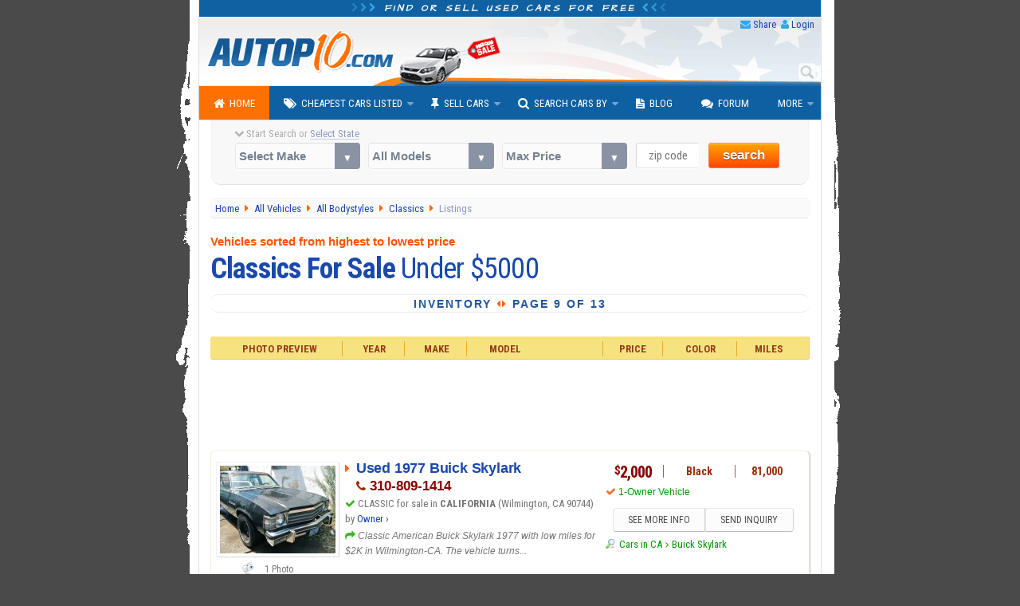

--- FILE ---
content_type: text/html; charset=utf-8
request_url: https://www.autopten.com/carsforsale/classics/under5000/page/9/
body_size: 13331
content:
<!DOCTYPE html>
<html lang="en">
<head>
	<title>Classics Under $5000 - Page 9 of 13 - Autopten.com</title>	
	<meta name="description" content="Page 9 of 13 &mdash; Browse used classics for sale under $5000 dollars. Find where to find the cheapest classics in USA for $1000, $2000, $5000 or less mostly." />
	
	<link rel="canonical" href="https://www.autopten.com/carsforsale/classics/under5000/page/9/">
<link rel="prev" href="https://www.autopten.com/carsforsale/classics/under5000/page/8/">
<link rel="next" href="https://www.autopten.com/carsforsale/classics/under5000/page/10/">
<meta name="robots" content="index,follow">

	
	<!-- >>> COMMON META HEADERS -->
		<meta charset="utf-8">
	<meta http-equiv="X-UA-Compatible" content="IE=Edge,chrome=1">
	<meta name="viewport" content="width=device-width,initial-scale=1,user-scalable=no">
	<meta name="format-detection" content="telephone=no">
	<link rel="apple-touch-icon" sizes="180x180" href="/apple-touch-icon.png">
	<link rel="icon" type="image/png" sizes="32x32" href="/favicon-32x32.png">
	<link rel="icon" type="image/png" sizes="16x16" href="/favicon-16x16.png">
	<link rel="manifest" href="/site.webmanifest">
	<meta name="google-site-verification" content="JoiitKRk5ym6NXmjMpB3doL6nXM8-lIO8Eljg-lwZRc" />
	<meta name="verify-v1" content="HBDVnr1+TN2b8ap58/339jTgGxkLAFmtxETxQnuqZ+8=">
	<meta name="msvalidate.01" content="84A8A35705E56C715934914939D487B4">
	<!-- >>> RSS Feed -->
	<link rel="alternate" type="application/rss+xml" title="Autopten.com" href="/rss_latest_cars">	
	<!-- >>> COMMON CSS -->
		<link href="https://fonts.googleapis.com/css?family=Roboto+Condensed:400,700|Architects+Daughter" rel="stylesheet">
	<link href="/css/2015_common_flat.css?v=1.55" rel="stylesheet">
	<link href='/css/2015_listings_flat.css?v=1.6' rel='stylesheet'>	
		
	<!-- >>> IE @~@ -->
		<!--[if IE 8]><link href="/css/2015_ie8.css" rel="stylesheet"><![endif]-->
	<!--[if gte IE 9]><link href="/css/2015_ie9.css" rel="stylesheet"><![endif]-->
	<!--[if lt IE 9]>
		<style type="text/css">.venus-menu {background:#0F60A2}.venus-menu ul{padding-top:0}</style>
		<script src="/autoblog/js/html5shiv.min.js"></script>
	<![endif]-->
	<!--[if !IE]><!-->
		<script>if (/*@cc_on!@*/false) {document.documentElement.className+=' ie10';}</script>
	<!--<![endif]-->	
	<!-- >>> AdSense JS -->
	<script async src="https://pagead2.googlesyndication.com/pagead/js/adsbygoogle.js?client=ca-pub-8573652175139340" crossorigin="anonymous"></script>
	
	<!-- >>> SOCIAL CARDS -->	
		<!-- >>> Facebook -->
	<meta property="og:title" content="Classics Under $5000 - Page 9 of 13 - Autopten.com">
	<meta property="og:type" content="product">
	<meta property="og:url" content="https://www.autopten.com/carsforsale/classics/under5000/page/9/">
	<meta property="og:description" content="Page 9 of 13 &mdash; Browse used classics for sale under $5000 dollars. Find where to find the cheapest classics in USA for $1000, $2000, $5000 or less mostly.">
	<meta property="og:image" content="https://www.autopten.com/pics/cheap-cars-autopten.jpg">
	<meta property="og:site_name" content="Autopten.com">
	<meta property="fb:admins" content="100000504986780">
	<meta property="fb:app_id" content="262831340517739">
	<!-- >>> Twitter -->
	<meta name="twitter:card" content="summary_large_image">
	<meta name="twitter:site" content="@autopten">
	<meta name="twitter:creator" content="@autopten">
	<meta name="twitter:title" content="Classics Under $5000 - Page 9 of 13 - Autopten.com">
	<meta name="twitter:description" content="Page 9 of 13 &mdash; Browse used classics for sale under $5000 dollars. Find where to find the cheapest classics in USA for $1000, $2000, $5000 or less mostly.">
	<meta name="twitter:image:src" content="https://www.autopten.com/pics/cheap-cars-autopten.jpg">
	
	<!-- Auto ADS Google -->
	<script>
		 (adsbygoogle = window.adsbygoogle || []).push({
			  google_ad_client: "ca-pub-8573652175139340",
			  enable_page_level_ads: true,
			overlays: {bottom: true}
		 });
	</script></head>
<body>
	<!-- >>> start PAGE WRAPPER -->
	<div id="pagewrap">
	
		<!-- >>> start HEADER -->
				<header id="header">
			<div class="h1"><i class="icon-chevron-right blue_header_3"></i><i class="icon-chevron-right blue_header_2"></i><i class="icon-chevron-right blue_header_1"></i> Find or sell used cars for free <i class="icon-chevron-left blue_header_1"></i><i class="icon-chevron-left blue_header_2"></i><i class="icon-chevron-left blue_header_3"></i></div>
			
			<div id="header_links">
				<ul>
					<li><i class="icon-envelope"></i> <a id="sendthispage" href="javascript:void(0)">Share</a></li>
					<li><i class="icon-user"></i> <a id="member_login" href="/login">Login</a></li>
				</ul>
			</div>
			
			<div id="top_search_by_input">
				<form action="/results" autocomplete="on">
					<input name="q" type="text" placeholder="Type Car Search"><input id="search_submit" value="Search" type="submit">
				</form>
			</div>

			<div class="header_img">
				<img src="/pics/header.png" alt="Autopten.com Car Finder">
			</div>
		</header>		<!-- <<< end HEADER /// -->
		
		<!-- >>> start NAV BAR -->
					<nav id="main-nav">
				<ul class="venus-menu">
					<li class="active"><a href="/"><i class="icon-home"></i>Home</a></li>
					<li><a href="javascript:void(0)"><i class="icon-tags"></i>Cheapest Cars Listed</a>
						<ul>
							<li><a href="/cheapcarsforsale">By Dealers &amp; Owners</a></li>
							<li><a href="/carsforsalebyowner">By Owner</a></li>
						</ul>
						<span class='indicator'></span>
					</li>
					<li><a href="javascript:void(0)"><i class="icon-pushpin"></i>Sell Cars</a>
						<ul>
							<li><a href="/dealers-signup">Used Dealerships</a></li>
							<li><a href="/owner-signup">Private Owners</a></li>
						</ul>
						<span class='indicator'></span>
					</li>
					<li><a href="javascript:void(0)"><i class="icon-search"></i>Search Cars By</a>
						<ul>
							<li><a href="/search-cars-by-state">U.S. States</a></li>
							<li><a href="/search-cars-by-price-range">Price Range</a></li>
							<li><a href="/search-cars-by-popular-models">Popular Models</a></li>
							<li><a href="/search-cars-by-make">Popular Makes</a></li>
							<li><a href="/dealer-members" title="Dealerships inventory at Autopten">Dealership Members</a></li>
							<li><a href="/cheapcardealerships/" title="US cheapest dealerships directory">Local Dealerships</a></li>
						</ul>
						<span class='indicator'></span>
					</li>
					<li><a href="/autoblog/"><i class="icon-file-text"></i>Blog</a></li>
					<li><a href="/carforum/"><i class="icon-comments"></i>Forum</a></li>
					<li><a href="javascript:void(0)">More</a>
						<ul>
							<li><a href='https://play.google.com/store/apps/details?id=com.autopten.cheapcarsforsale'><i class='icon-android'></i>Android App</a></li>							<li><a href="/tops/"><i class="icon-list"></i>Top Lists</a></li>
							<li><a href="/login" rel="nofollow"><i class="icon-user"></i>Seller Login</a></li>
						</ul>
						<span class='indicator'></span>
					</li>
					<li class="search_menu">
						<form action="/results" method="get">
							<input type="text" name="q" class="search" placeholder="Type Car Search" />
						</form>
					</li>
				</ul>
			<div class="clear"></div>
			</nav>		<!-- <<< end NAV BAR -->	
			
		<!-- >>> start TOP SEARCH TOOLS -->
				<div class="top_search">
			<!-- >>> start SEARCH TOOLS WRAPPER -->
			<div class="top_search_wrapper">
				<form class="top_searchBox" name="frmFilter" action="/searchresults" method="get">
					<div class="start_search tip" data-tip="...to see all cars listed near you!"><i class="icon-chevron-down top_st_blinker"></i> Start Search or <span id="us_states">Select State</span>
						<div id="loadingProgressG"><div id="loadingProgressG_1" class="loadingProgressG"></div></div>
					</div>
					<label class="custom-select">
						<select name="model" class="models" onchange="setOptions(document.forms['frmFilter'].type,this.options[this.selectedIndex].value,' All Models ')">
							<option value="" selected="selected">Select Make</option>
														<option value="Acura">Acura</option>
							<option value="Audi">Audi</option>
							<option value="BMW">BMW</option>
							<option value="Buick">Buick</option>
							<option value="Cadillac">Cadillac</option>
							<option value="Chevrolet">Chevrolet</option>
							<option value="Chrysler">Chrysler</option>
							<option value="Daewoo">Daewoo</option>
							<option value="Datsun">Datsun</option>
							<option value="Dodge">Dodge</option>
							<option value="Eagle">Eagle</option>
							<option value="Fiat">Fiat</option>
							<option value="Ford">Ford</option>
							<option value="Geo">Geo</option>
							<option value="GMC">GMC</option>
							<option value="Honda">Honda</option>
							<option value="Hummer">Hummer</option>
							<option value="Hyundai">Hyundai</option>
							<option value="Infiniti">Infiniti</option>
							<option value="Isuzu">Isuzu</option>
							<option value="Jaguar">Jaguar</option>
							<option value="Jeep">Jeep</option>
							<option value="KIA">KIA</option>
							<option value="Land Rover">Land Rover</option>
							<option value="Lexus">Lexus</option>
							<option value="Lincoln">Lincoln</option>
							<option value="Mazda">Mazda</option>
							<option value="Mercedes Benz">Mercedes-Benz</option>
							<option value="Mercury">Mercury</option>
							<option value="MG">MG</option>
							<option value="Mini">Mini</option>
							<option value="Mitsubishi">Mitsubishi</option>
							<option value="Nissan">Nissan</option>
							<option value="Oldsmobile">Oldsmobile</option>
							<option value="Plymouth">Plymouth</option>
							<option value="Pontiac">Pontiac</option>
							<option value="Porsche">Porsche</option>
							<option value="Saab">Saab</option>
							<option value="Saturn">Saturn</option>
							<option value="Scion">Scion</option>
							<option value="Smart">Smart</option>
							<option value="Subaru">Subaru</option>
							<option value="Suzuki">Suzuki</option>
							<option value="Toyota">Toyota</option>
							<option value="Triumph">Triumph</option>
							<option value="Volkswagen">Volkswagen</option>
							<option value="Volvo">Volvo</option>						</select>
					</label>

					<label class="custom-select">
						<select name="type">
							<option value="">All Models</option>
						</select>	
					</label>

					<label class="custom-select">
						<select name="max_price">
							<option value="">Max Price</option>
							<option value="">Any Price</option>
							<option value="500">$500 or less</option>
							<option value="1000">$1000 or less</option>
							<option value="1500">$1500 or less</option>
							<option value="2000">$2000 or less</option>
							<option value="2500">$2500 or less</option>
							<option value="3000">$3000 or less</option>
							<option value="3500">$3500 or less</option>
							<option value="4000">$4000 or less</option>
							<option value="4500">$4500 or less</option>
							<option value="5000">$5000 or less</option>
							<option value="6000">$6000 or less</option>
							<option value="7000">$7000 or less</option>
							<option value="8000">$8000 or less</option>
							<option value="9000">$9000 or less</option>
							<option value="10000">$10000 or less</option>
							<option value="12000">$12000 or less</option>
							<option value="15000">$15000 or less</option>
							<option value="20000">$20000 or less</option>
						</select>
					</label>

					<label><span class="zip_check"></span><input name="zip" type="tel" value="" maxlength="5" class="s_tools_zip" id="zip_top" placeholder="zip code"></label>
					<label>
						<button class="search_button b_orange">search</button>
											</label>
				</form>
			</div>
			<!-- <<< end SEARCH TOOLS WRAPPER -->
		</div>		<!-- <<< end TOP SEARCH TOOLS -->
		
		
		<!-- >>> start main_content WRAPPER -->
		<div id="main_content">

			<!-- >>> start BREADCRUMBS -->
			<nav id="breadcrumbs" itemscope itemtype="http://schema.org/BreadcrumbList">
				
				<div itemprop="itemListElement" itemscope itemtype="http://schema.org/ListItem">
					<a itemscope itemtype="http://schema.org/Thing" itemprop="item" itemid="/" href="/" title="Autopten.com Home">
						<span itemprop="name">Home</span>
					</a>
					<meta itemprop="position" content="1">
				</div>
				
				<div itemprop="itemListElement" itemscope itemtype="http://schema.org/ListItem">
					<a itemscope itemtype="http://schema.org/Thing" itemprop="item" itemid="/cheapcarsforsale" href="/cheapcarsforsale" title="See the cheapest cars for sale list">
						<span itemprop="name">All Vehicles</span>
					</a>
					<meta itemprop="position" content="2">
				</div>
				
				<div itemprop="itemListElement" itemscope itemtype="http://schema.org/ListItem">
					<a itemscope itemtype="http://schema.org/Thing" itemprop="item" itemid="/bodystyleList" id="bodystyleList" href="javascript:void(0)" title="Browse cars by popular models">
						<span itemprop="name">All Bodystyles</span>
					</a>
					<meta itemprop="position" content="3">
				</div>
				
				<div itemprop="itemListElement" itemscope itemtype="http://schema.org/ListItem">
					<a itemscope itemtype="http://schema.org/Thing" itemprop="item" itemid="/carsforsale/cheap-classic/" href="/carsforsale/cheap-classic/" title="See all classic listings">
						<span itemprop="name">Classics</span>
					</a>
					<meta itemprop="position" content="4">
				</div>
				
				<div>Listings</div> 
				
			</nav>
			<!-- <<< end BREADCRUMBS -->
		
			
			<article>
			
				<!-- start ALL-LISTINGS INTRO  -->
				<header>
					<p>Vehicles sorted from highest to lowest price</p>
					<h1>
						Classics For Sale <span>Under $5000<span>					</h1>
				</header>
				
								
				<!-- >>> ROW 3 -->
				<div class="dp_r3">
					<p>Inventory <i class="icon-caret-left"></i><i class="icon-caret-right"></i> Page 9 of 13</p>
				</div>
				<!-- <<< ROW 3 -->

								
				
				

				
				<div class="sorters">
					<div>Photo Preview</div>
					<div>Year</div>
					<div>Make</div>
					<div>Model</div>
					<div>Price</div>
					<div>Color</div>
					<div>Miles</div>
				</div>
				
				<!-- >>> ADSENSE TOP -->
				<div class="RWDResults_Top">
	<style>
		.resultsrwd-top { width: 100%; height: 90px; }
		@media(max-width: 480px) { .resultsrwd-top { width: 100%; height: 160px; } }
	</style>
		<!-- 2015_ResultsRWD_Top -->
	<ins class="adsbygoogle resultsrwd-top"
			 style="display:inline-block"
			 data-full-width-responsive="true"
			 data-ad-client="ca-pub-8573652175139340"
			 data-ad-slot="8162960171">
	</ins>
	<script>(adsbygoogle = window.adsbygoogle || []).push({});</script>
</div>				<!-- <<< ADSENSE TOP -->
				
				
								
				<!-- start *** LOOP RESULTS *** -->
										
												
						<!-- >>> CAR INFO ROW -->
						<div class="row_car_even" itemscope itemtype="http://schema.org/Car">
							
							<meta itemprop="itemCondition" content="https://schema.org/UsedCondition">
							<meta itemprop="brand" content="Buick">
							<meta itemprop="model" content="Skylark">
														<meta itemprop="bodyType" content="classic">
							<meta itemprop="vehicleModelDate" content="1977">
							<meta itemprop="vehicleIdentificationNumber" content="00000000000000000">
							<meta itemprop="vehicleTransmission" content="Automatic">
							<span itemprop="mileageFromOdometer" itemscope itemtype="http://schema.org/QuantitativeValue">
								<meta itemprop="value" content="81000">
								<meta itemprop="unitCode" content="SMI">
							</span>
							
							<!-- >>> ROW_CAR_C1 -->
							<div class="row_car_c1">
								
																		<figure><img property="image" itemprop="image" src="/images/23301/C607515_1977-Buick-Skylark-Black.jpg" alt="1977 Buick Skylark under $3000 in California" /></figure>
																
																<p>1 Photo</p>																
							</div>
							<!-- <<< ROW_CAR_C1 -->
							
							
							<!-- >>> ROW_CAR_C2 -->
							<div class="row_car_c2">
								
								<div>
									<i class="icon-caret-right"></i>
																				<a itemprop="url" title="Used Buick Skylark '77 classic under $3000 in CA - See More Details" href="/buick/skylark/forsale/ca/31165/">
												<span itemprop="name">Used 1977 Buick Skylark </span>
											</a>
																	</div>
								
								<div>
																	</div>
								

								<div><i class="icon-phone"></i> 310-809-1414</div>
								
								
								<div>
									<i class="icon-ok"></i> 
									CLASSIC for sale in <strong>CALIFORNIA</strong> (Wilmington, CA 90744) by <a href='/cheap-car-for-sale-by-owner-23301.html' title='Owner inventory'>Owner &rsaquo;</a>								</div>
								
								<div>
									<i class="icon-share-alt"></i>
									<p itemprop="description" class="seller_comments" title="seller comments...">Classic American Buick Skylark 1977 with low miles for $2K in Wilmington-CA. The vehicle turns...									</p> <!-- <span class="more_link">more &rsaquo;</span>-->
								</div>
							
							</div>
							<!-- <<< ROW_CAR_C2 -->
							
							
							<!-- >>> ROW_CAR_C3 -->
							<div class="row_car_c3">
							
								<div class="row_car_c3_r1">
								
									<div class="row_car_c3_r1c1">
										
										<div class="car_available" itemprop="offers" itemscope itemtype="http://schema.org/Offer">
										
											<meta itemprop="itemCondition" itemtype="https://schema.org/OfferItemCondition" content="https://schema.org/UsedCondition">
											<meta itemprop="priceCurrency" content="USD">
											
											<span class='dollar'>$</span>2,000<meta itemprop='price' content='2000' /><link itemprop='availability' href='http://schema.org/InStock' />										</div>
									
																						<div class="price_tag">
																									</div>
																				
									</div>
									
									
									<div class="row_car_c3_r1c2" itemprop="color">
										Black									</div>
									
									
									<div  class="row_car_c3_r1c3">
										81,000									</div>
									
								</div>
								<!-- <<< row_car_c3_r1 -->
								
								
								<div class="row_car_c3_r2">
									<ul>
										<li>1-Owner Vehicle</li>									</ul>
								</div>
								
								<!-- >>> BUTTONS -->
								<div class="row_car_c3_r3">
																				<button type="submit" onclick="javascript:window.location.href='/buick/skylark/forsale/ca/31165/'">SEE MORE INFO</button><!--
																				
										--><button type="submit" value="CONTACT" class="send_inquiry" data-details-id="31165">SEND INQUIRY</button>
								</div>
								<!-- <<< BUTTONS -->
								
								<!-- >>> RELATED LINKS -->
								<div class="row_car_c3_r4">
								
																	
											<a href="/cheap-cars-for-sale-California-CA.htm" title="See all cars listed in CA">Cars in CA</a> <i class="icon-angle-right"></i>
										
											<a href="/cheap-used-cars_Buick_Skylark_for-sale.htm" title="See all Buick Skylark listings">Buick Skylark</a>
										
																		
								</div>
								<!-- <<< RELATED LINKS -->
							
							</div>
							<!--<<< ROW_CAR_C3 -->
		
						</div>
						<!-- <<< CAR INFO ROW -->
						
										
												
						<!-- >>> CAR INFO ROW -->
						<div class="row_car_odd" itemscope itemtype="http://schema.org/Car">
							
							<meta itemprop="itemCondition" content="https://schema.org/UsedCondition">
							<meta itemprop="brand" content="Ford">
							<meta itemprop="model" content="Thunderbird">
														<meta itemprop="bodyType" content="classic">
							<meta itemprop="vehicleModelDate" content="1966">
							<meta itemprop="vehicleIdentificationNumber" content="00000000000000000">
							<meta itemprop="vehicleTransmission" content="Automatic 3-Speed">
							<span itemprop="mileageFromOdometer" itemscope itemtype="http://schema.org/QuantitativeValue">
								<meta itemprop="value" content="118000">
								<meta itemprop="unitCode" content="SMI">
							</span>
							
							<!-- >>> ROW_CAR_C1 -->
							<div class="row_car_c1">
								
																		<figure><img property="image" itemprop="image" src="/images/22041/J0A7719_1966-Ford-Thunderbird-Maroon.jpg" alt="1966 Ford Thunderbird under $2000 in Minnesota" /></figure>
																
																<p>4 Photos</p>																
							</div>
							<!-- <<< ROW_CAR_C1 -->
							
							
							<!-- >>> ROW_CAR_C2 -->
							<div class="row_car_c2">
								
								<div>
									<i class="icon-caret-right"></i>
																				<a itemprop="url" title="Used Ford Thunderbird '66 classic under $2000 in MN - See More Details" href="/ford/thunderbird/forsale/mn/29767/">
												<span itemprop="name">Used 1966 Ford Thunderbird </span>
											</a>
																	</div>
								
								<div>
																				<i class="icon-quote-left"></i> 
												Clean title. Fixer upper. Old-school.											<i class="icon-quote-right"></i>
																	</div>
								

								<div><i class="icon-phone"></i> 507-213-9450</div>
								
								
								<div>
									<i class="icon-ok"></i> 
									CLASSIC for sale in <strong>MINNESOTA</strong> (Owatonna, MN 55060) by <a href='/cheap-car-for-sale-by-owner-22041.html' title='Owner inventory'>Owner &rsaquo;</a>								</div>
								
								<div>
									<i class="icon-share-alt"></i>
									<p itemprop="description" class="seller_comments" title="seller comments...">1966 ford Thunderbird. 390 V8 auto trans. Mint interior. Solid-body, just a few small holes in...									</p> <!-- <span class="more_link">more &rsaquo;</span>-->
								</div>
							
							</div>
							<!-- <<< ROW_CAR_C2 -->
							
							
							<!-- >>> ROW_CAR_C3 -->
							<div class="row_car_c3">
							
								<div class="row_car_c3_r1">
								
									<div class="row_car_c3_r1c1">
										
										<div class="car_available" itemprop="offers" itemscope itemtype="http://schema.org/Offer">
										
											<meta itemprop="itemCondition" itemtype="https://schema.org/OfferItemCondition" content="https://schema.org/UsedCondition">
											<meta itemprop="priceCurrency" content="USD">
											
											<span class='dollar'>$</span>1,900<meta itemprop='price' content='1900' /><link itemprop='availability' href='http://schema.org/InStock' />										</div>
									
																						<div class="price_tag">
																									</div>
																				
									</div>
									
									
									<div class="row_car_c3_r1c2" itemprop="color">
										Maroon									</div>
									
									
									<div  class="row_car_c3_r1c3">
										118,000									</div>
									
								</div>
								<!-- <<< row_car_c3_r1 -->
								
								
								<div class="row_car_c3_r2">
									<ul>
																			</ul>
								</div>
								
								<!-- >>> BUTTONS -->
								<div class="row_car_c3_r3">
																				<button type="submit" onclick="javascript:window.location.href='/ford/thunderbird/forsale/mn/29767/'">SEE MORE INFO</button><!--
																				
										--><button type="submit" value="CONTACT" class="send_inquiry" data-details-id="29767">SEND INQUIRY</button>
								</div>
								<!-- <<< BUTTONS -->
								
								<!-- >>> RELATED LINKS -->
								<div class="row_car_c3_r4">
								
																		
											<a href="/cheap-cars-for-sale-Minnesota-MN.htm" title="See all cars listed in MN">Minnesota</a> <i class="icon-angle-right"></i>
										
																						
													<a href="/cheap-cars-for-sale-under-2000.html" title="Sell all cars for $2000 or less">Cars Under $2000</a>
											
																							
																		
								</div>
								<!-- <<< RELATED LINKS -->
							
							</div>
							<!--<<< ROW_CAR_C3 -->
		
						</div>
						<!-- <<< CAR INFO ROW -->
						
										
												
						<!-- >>> CAR INFO ROW -->
						<div class="row_car_even" itemscope itemtype="http://schema.org/Car">
							
							<meta itemprop="itemCondition" content="https://schema.org/UsedCondition">
							<meta itemprop="brand" content="Pontiac">
							<meta itemprop="model" content="Grand Prix">
							<meta itemprop="vehicleConfiguration" content="se">							<meta itemprop="bodyType" content="classic">
							<meta itemprop="vehicleModelDate" content="2000">
							<meta itemprop="vehicleIdentificationNumber" content="00000000000000000">
							<meta itemprop="vehicleTransmission" content="N/A">
							<span itemprop="mileageFromOdometer" itemscope itemtype="http://schema.org/QuantitativeValue">
								<meta itemprop="value" content="210021">
								<meta itemprop="unitCode" content="SMI">
							</span>
							
							<!-- >>> ROW_CAR_C1 -->
							<div class="row_car_c1">
								
																		<figure><img property="image" itemprop="image" src="/images/3569/K181798296_2000-Pontiac-GrandPrix-white.jpg" alt="2000 Pontiac Grand Prix under $2000 in Ohio" /></figure>
																
																<p>4 Photos</p>																
							</div>
							<!-- <<< ROW_CAR_C1 -->
							
							
							<!-- >>> ROW_CAR_C2 -->
							<div class="row_car_c2">
								
								<div>
									<i class="icon-caret-right"></i>
																				<a itemprop="url" title="Used Pontiac Grand Prix '00 classic under $2000 in OH - See More Details" href="/pontiac/grand+prix/forsale/oh/8187/">
												<span itemprop="name">Used 2000 Pontiac Grand Prix se</span>
											</a>
																	</div>
								
								<div>
																	</div>
								

								<div><i class="icon-phone"></i> 740-682-9968</div>
								
								
								<div>
									<i class="icon-ok"></i> 
									CLASSIC for sale in <strong>OHIO</strong> (Oak Hill, OH 45656) by <a href='/cheap-car-for-sale-by-owner-3569.html' title='Owner inventory'>Owner &rsaquo;</a>								</div>
								
								<div>
									<i class="icon-share-alt"></i>
									<p itemprop="description" class="seller_comments" title="seller comments...">Runs good drives good needs waterpump									</p> <!-- <span class="more_link">more &rsaquo;</span>-->
								</div>
							
							</div>
							<!-- <<< ROW_CAR_C2 -->
							
							
							<!-- >>> ROW_CAR_C3 -->
							<div class="row_car_c3">
							
								<div class="row_car_c3_r1">
								
									<div class="row_car_c3_r1c1">
										
										<div class="car_available" itemprop="offers" itemscope itemtype="http://schema.org/Offer">
										
											<meta itemprop="itemCondition" itemtype="https://schema.org/OfferItemCondition" content="https://schema.org/UsedCondition">
											<meta itemprop="priceCurrency" content="USD">
											
											<span class='dollar'>$</span>1,800<meta itemprop='price' content='1800' /><link itemprop='availability' href='http://schema.org/InStock' />										</div>
									
																						<div class="price_tag">
																									</div>
																				
									</div>
									
									
									<div class="row_car_c3_r1c2" itemprop="color">
										White									</div>
									
									
									<div  class="row_car_c3_r1c3">
										210,021									</div>
									
								</div>
								<!-- <<< row_car_c3_r1 -->
								
								
								<div class="row_car_c3_r2">
									<ul>
																			</ul>
								</div>
								
								<!-- >>> BUTTONS -->
								<div class="row_car_c3_r3">
																				<button type="submit" onclick="javascript:window.location.href='/pontiac/grand+prix/forsale/oh/8187/'">SEE MORE INFO</button><!--
																				
										--><button type="submit" value="CONTACT" class="send_inquiry" data-details-id="8187">SEND INQUIRY</button>
								</div>
								<!-- <<< BUTTONS -->
								
								<!-- >>> RELATED LINKS -->
								<div class="row_car_c3_r4">
								
																	
											<a href="/cheap-cars-for-sale-Ohio-OH.htm" title="See all cars listed in OH">Cars in OH</a> <i class="icon-angle-right"></i>
										
											<a href="/cheap-used-cars_Pontiac_Grand+Prix_for-sale.htm" title="See all Pontiac Grand Prix listings">Pontiac Grand Prix</a>
										
																		
								</div>
								<!-- <<< RELATED LINKS -->
							
							</div>
							<!--<<< ROW_CAR_C3 -->
		
						</div>
						<!-- <<< CAR INFO ROW -->
						
										
												
						<!-- >>> CAR INFO ROW -->
						<div class="row_car_odd" itemscope itemtype="http://schema.org/Car">
							
							<meta itemprop="itemCondition" content="https://schema.org/UsedCondition">
							<meta itemprop="brand" content="Oldsmobile">
							<meta itemprop="model" content="Cutlass">
														<meta itemprop="bodyType" content="classic">
							<meta itemprop="vehicleModelDate" content="1984">
							<meta itemprop="vehicleIdentificationNumber" content="00000000000000000">
							<meta itemprop="vehicleTransmission" content="Automatic">
							<span itemprop="mileageFromOdometer" itemscope itemtype="http://schema.org/QuantitativeValue">
								<meta itemprop="value" content="100000">
								<meta itemprop="unitCode" content="SMI">
							</span>
							
							<!-- >>> ROW_CAR_C1 -->
							<div class="row_car_c1">
								
																		<figure><img property="image" itemprop="image" src="/images/3808/IL0J040415_1984-Oldsmobile-Cutlass-purple.jpg" alt="1984 Oldsmobile Cutlass under $2000 in Florida" /></figure>
																
																<p>3 Photos</p>																
							</div>
							<!-- <<< ROW_CAR_C1 -->
							
							
							<!-- >>> ROW_CAR_C2 -->
							<div class="row_car_c2">
								
								<div>
									<i class="icon-caret-right"></i>
																				<a itemprop="url" title="Used Oldsmobile Cutlass '84 classic under $2000 in FL - See More Details" href="/oldsmobile/cutlass/forsale/fl/8538/">
												<span itemprop="name">Used 1984 Oldsmobile Cutlass </span>
											</a>
																	</div>
								
								<div>
																	</div>
								

								<div><i class="icon-phone"></i> 904-352-4672</div>
								
								
								<div>
									<i class="icon-ok"></i> 
									CLASSIC for sale in <strong>FLORIDA</strong> (Gainesville, FL 32641) by <a href='/cheap-car-for-sale-by-owner-3808.html' title='Owner inventory'>Owner &rsaquo;</a>								</div>
								
								<div>
									<i class="icon-share-alt"></i>
									<p itemprop="description" class="seller_comments" title="seller comments...">It in good condition in the car runs with a 350.									</p> <!-- <span class="more_link">more &rsaquo;</span>-->
								</div>
							
							</div>
							<!-- <<< ROW_CAR_C2 -->
							
							
							<!-- >>> ROW_CAR_C3 -->
							<div class="row_car_c3">
							
								<div class="row_car_c3_r1">
								
									<div class="row_car_c3_r1c1">
										
										<div class="car_available" itemprop="offers" itemscope itemtype="http://schema.org/Offer">
										
											<meta itemprop="itemCondition" itemtype="https://schema.org/OfferItemCondition" content="https://schema.org/UsedCondition">
											<meta itemprop="priceCurrency" content="USD">
											
											<span class='dollar'>$</span>1,800<meta itemprop='price' content='1800' /><link itemprop='availability' href='http://schema.org/InStock' />										</div>
									
																						<div class="price_tag">
																									</div>
																				
									</div>
									
									
									<div class="row_car_c3_r1c2" itemprop="color">
										Purple									</div>
									
									
									<div  class="row_car_c3_r1c3">
										100,000									</div>
									
								</div>
								<!-- <<< row_car_c3_r1 -->
								
								
								<div class="row_car_c3_r2">
									<ul>
										<li>1-Owner Vehicle</li>									</ul>
								</div>
								
								<!-- >>> BUTTONS -->
								<div class="row_car_c3_r3">
																				<button type="submit" onclick="javascript:window.location.href='/oldsmobile/cutlass/forsale/fl/8538/'">SEE MORE INFO</button><!--
																				
										--><button type="submit" value="CONTACT" class="send_inquiry" data-details-id="8538">SEND INQUIRY</button>
								</div>
								<!-- <<< BUTTONS -->
								
								<!-- >>> RELATED LINKS -->
								<div class="row_car_c3_r4">
								
																		
											<a href="/cheap-cars-for-sale-Florida-FL.htm" title="See all cars listed in FL">Florida</a> <i class="icon-angle-right"></i>
										
																						
													<a href="/cheap-cars-for-sale-under-2000.html" title="Sell all cars for $2000 or less">Cars Under $2000</a>
											
																							
																		
								</div>
								<!-- <<< RELATED LINKS -->
							
							</div>
							<!--<<< ROW_CAR_C3 -->
		
						</div>
						<!-- <<< CAR INFO ROW -->
						
										
												
						<!-- >>> CAR INFO ROW -->
						<div class="row_car_even" itemscope itemtype="http://schema.org/Car">
							
							<meta itemprop="itemCondition" content="https://schema.org/UsedCondition">
							<meta itemprop="brand" content="Chevrolet">
							<meta itemprop="model" content="Caprice">
														<meta itemprop="bodyType" content="classic">
							<meta itemprop="vehicleModelDate" content="1989">
							<meta itemprop="vehicleIdentificationNumber" content="00000000000000000">
							<meta itemprop="vehicleTransmission" content="Automatic">
							<span itemprop="mileageFromOdometer" itemscope itemtype="http://schema.org/QuantitativeValue">
								<meta itemprop="value" content="55600">
								<meta itemprop="unitCode" content="SMI">
							</span>
							
							<!-- >>> ROW_CAR_C1 -->
							<div class="row_car_c1">
								
																		<figure><img property="image" itemprop="image" src="/images/6937/Z0W8904_1989-Chevrolet-Caprice-Gray.jpg" alt="1989 Chevrolet Caprice under $2000 in Ohio" /></figure>
																
																<p>4 Photos</p>																
							</div>
							<!-- <<< ROW_CAR_C1 -->
							
							
							<!-- >>> ROW_CAR_C2 -->
							<div class="row_car_c2">
								
								<div>
									<i class="icon-caret-right"></i>
																				<a itemprop="url" title="Used Chevrolet Caprice '89 classic under $2000 in OH - See More Details" href="/chevrolet/caprice/forsale/oh/11994/">
												<span itemprop="name">Used 1989 Chevrolet Caprice </span>
											</a>
																	</div>
								
								<div>
																				<i class="icon-quote-left"></i> 
												Low miles for a '89, runs great, needs some TLC											<i class="icon-quote-right"></i>
																	</div>
								

								<div><i class="icon-phone"></i> 216-317-5208</div>
								
								
								<div>
									<i class="icon-ok"></i> 
									CLASSIC for sale in <strong>OHIO</strong> (Cleveland, OH 44120) by <a href='/cheap-car-for-sale-by-owner-6937.html' title='Owner inventory'>Owner &rsaquo;</a>								</div>
								
								<div>
									<i class="icon-share-alt"></i>
									<p itemprop="description" class="seller_comments" title="seller comments...">Needs a little work, but it runs great.									</p> <!-- <span class="more_link">more &rsaquo;</span>-->
								</div>
							
							</div>
							<!-- <<< ROW_CAR_C2 -->
							
							
							<!-- >>> ROW_CAR_C3 -->
							<div class="row_car_c3">
							
								<div class="row_car_c3_r1">
								
									<div class="row_car_c3_r1c1">
										
										<div class="car_available" itemprop="offers" itemscope itemtype="http://schema.org/Offer">
										
											<meta itemprop="itemCondition" itemtype="https://schema.org/OfferItemCondition" content="https://schema.org/UsedCondition">
											<meta itemprop="priceCurrency" content="USD">
											
											<span class='dollar'>$</span>1,800<meta itemprop='price' content='1800' /><link itemprop='availability' href='http://schema.org/InStock' />										</div>
									
																						<div class="price_tag">
																									</div>
																				
									</div>
									
									
									<div class="row_car_c3_r1c2" itemprop="color">
										Gray									</div>
									
									
									<div  class="row_car_c3_r1c3">
										55,600									</div>
									
								</div>
								<!-- <<< row_car_c3_r1 -->
								
								
								<div class="row_car_c3_r2">
									<ul>
																			</ul>
								</div>
								
								<!-- >>> BUTTONS -->
								<div class="row_car_c3_r3">
																				<button type="submit" onclick="javascript:window.location.href='/chevrolet/caprice/forsale/oh/11994/'">SEE MORE INFO</button><!--
																				
										--><button type="submit" value="CONTACT" class="send_inquiry" data-details-id="11994">SEND INQUIRY</button>
								</div>
								<!-- <<< BUTTONS -->
								
								<!-- >>> RELATED LINKS -->
								<div class="row_car_c3_r4">
								
																	
											<a href="/cheap-cars-for-sale-Ohio-OH.htm" title="See all cars listed in OH">Cars in OH</a> <i class="icon-angle-right"></i>
										
											<a href="/cheap-used-cars_Chevrolet_Caprice_for-sale.htm" title="See all Chevrolet Caprice listings">Chevrolet Caprice</a>
										
																		
								</div>
								<!-- <<< RELATED LINKS -->
							
							</div>
							<!--<<< ROW_CAR_C3 -->
		
						</div>
						<!-- <<< CAR INFO ROW -->
						
										
												
						<!-- >>> CAR INFO ROW -->
						<div class="row_car_odd" itemscope itemtype="http://schema.org/Car">
							
							<meta itemprop="itemCondition" content="https://schema.org/UsedCondition">
							<meta itemprop="brand" content="Mercedes Benz">
							<meta itemprop="model" content="230">
							<meta itemprop="vehicleConfiguration" content="C">							<meta itemprop="bodyType" content="classic">
							<meta itemprop="vehicleModelDate" content="1998">
							<meta itemprop="vehicleIdentificationNumber" content="00000000000000000">
							<meta itemprop="vehicleTransmission" content="Automatic">
							<span itemprop="mileageFromOdometer" itemscope itemtype="http://schema.org/QuantitativeValue">
								<meta itemprop="value" content="154000">
								<meta itemprop="unitCode" content="SMI">
							</span>
							
							<!-- >>> ROW_CAR_C1 -->
							<div class="row_car_c1">
								
																		<figure><img property="image" itemprop="image" src="/images/11154/8JB7012_1998-MercedesBenz-230-White.jpg" alt="1998 Mercedes Benz 230 under $2000 in California" /></figure>
																
																<p>4 Photos</p>																
							</div>
							<!-- <<< ROW_CAR_C1 -->
							
							
							<!-- >>> ROW_CAR_C2 -->
							<div class="row_car_c2">
								
								<div>
									<i class="icon-caret-right"></i>
																				<a itemprop="url" title="Used Mercedes Benz 230 '98 classic under $2000 in CA - See More Details" href="/mercedes+benz/230/forsale/ca/16365/">
												<span itemprop="name">Used 1998 Mercedes Benz 230 C</span>
											</a>
																	</div>
								
								<div>
																	</div>
								

								<div><i class="icon-phone"></i> 818-857-0623</div>
								
								
								<div>
									<i class="icon-ok"></i> 
									CLASSIC for sale in <strong>CALIFORNIA</strong> (Woodland Hills, CA 91367) by <a href='/cheap-car-for-sale-by-owner-11154.html' title='Owner inventory'>Owner &rsaquo;</a>								</div>
								
								<div>
									<i class="icon-share-alt"></i>
									<p itemprop="description" class="seller_comments" title="seller comments...">FOR SALE!!!!!
Its an amazing car! I would not be selling it if i wasnt moving. The driver door...									</p> <!-- <span class="more_link">more &rsaquo;</span>-->
								</div>
							
							</div>
							<!-- <<< ROW_CAR_C2 -->
							
							
							<!-- >>> ROW_CAR_C3 -->
							<div class="row_car_c3">
							
								<div class="row_car_c3_r1">
								
									<div class="row_car_c3_r1c1">
										
										<div class="car_available" itemprop="offers" itemscope itemtype="http://schema.org/Offer">
										
											<meta itemprop="itemCondition" itemtype="https://schema.org/OfferItemCondition" content="https://schema.org/UsedCondition">
											<meta itemprop="priceCurrency" content="USD">
											
											<span class='dollar'>$</span>1,800<meta itemprop='price' content='1800' /><link itemprop='availability' href='http://schema.org/InStock' />										</div>
									
																						<div class="price_tag">
																									</div>
																				
									</div>
									
									
									<div class="row_car_c3_r1c2" itemprop="color">
										White									</div>
									
									
									<div  class="row_car_c3_r1c3">
										154,000									</div>
									
								</div>
								<!-- <<< row_car_c3_r1 -->
								
								
								<div class="row_car_c3_r2">
									<ul>
																			</ul>
								</div>
								
								<!-- >>> BUTTONS -->
								<div class="row_car_c3_r3">
																				<button type="submit" onclick="javascript:window.location.href='/mercedes+benz/230/forsale/ca/16365/'">SEE MORE INFO</button><!--
																				
										--><button type="submit" value="CONTACT" class="send_inquiry" data-details-id="16365">SEND INQUIRY</button>
								</div>
								<!-- <<< BUTTONS -->
								
								<!-- >>> RELATED LINKS -->
								<div class="row_car_c3_r4">
								
																		
											<a href="/cheap-cars-for-sale-California-CA.htm" title="See all cars listed in CA">California</a> <i class="icon-angle-right"></i>
										
																						
													<a href="/cheap-cars-for-sale-under-2000.html" title="Sell all cars for $2000 or less">Cars Under $2000</a>
											
																							
																		
								</div>
								<!-- <<< RELATED LINKS -->
							
							</div>
							<!--<<< ROW_CAR_C3 -->
		
						</div>
						<!-- <<< CAR INFO ROW -->
						
										
												
						<!-- >>> CAR INFO ROW -->
						<div class="row_car_even" itemscope itemtype="http://schema.org/Car">
							
							<meta itemprop="itemCondition" content="https://schema.org/UsedCondition">
							<meta itemprop="brand" content="Volkswagen">
							<meta itemprop="model" content="Beetle">
														<meta itemprop="bodyType" content="classic">
							<meta itemprop="vehicleModelDate" content="1969">
							<meta itemprop="vehicleIdentificationNumber" content="00000000000000000">
							<meta itemprop="vehicleTransmission" content="Manual">
							<span itemprop="mileageFromOdometer" itemscope itemtype="http://schema.org/QuantitativeValue">
								<meta itemprop="value" content="1">
								<meta itemprop="unitCode" content="SMI">
							</span>
							
							<!-- >>> ROW_CAR_C1 -->
							<div class="row_car_c1">
								
																		<figure><img property="image" itemprop="image" src="/images/18099/T4B6563_1969-Volkswagen-Beetle-Blue.jpg" alt="1969 Volkswagen Beetle under $2000 in Nevada" /></figure>
																
																<p>1 Photo</p>																
							</div>
							<!-- <<< ROW_CAR_C1 -->
							
							
							<!-- >>> ROW_CAR_C2 -->
							<div class="row_car_c2">
								
								<div>
									<i class="icon-caret-right"></i>
																				<a itemprop="url" title="Used Volkswagen Beetle '69 classic under $2000 in NV - See More Details" href="/volkswagen/beetle/forsale/nv/24896/">
												<span itemprop="name">Used 1969 Volkswagen Beetle </span>
											</a>
																	</div>
								
								<div>
																	</div>
								

								<div><i class="icon-phone"></i> 702-884-0257</div>
								
								
								<div>
									<i class="icon-ok"></i> 
									CLASSIC for sale in <strong>NEVADA</strong> (Las Vegas, NV 89119) by <a href='/cheap-car-for-sale-by-owner-18099.html' title='Owner inventory'>Owner &rsaquo;</a>								</div>
								
								<div>
									<i class="icon-share-alt"></i>
									<p itemprop="description" class="seller_comments" title="seller comments...">I have put in over the last couple years $3,000, the engine is totally redone, has a new fuel...									</p> <!-- <span class="more_link">more &rsaquo;</span>-->
								</div>
							
							</div>
							<!-- <<< ROW_CAR_C2 -->
							
							
							<!-- >>> ROW_CAR_C3 -->
							<div class="row_car_c3">
							
								<div class="row_car_c3_r1">
								
									<div class="row_car_c3_r1c1">
										
										<div class="car_available" itemprop="offers" itemscope itemtype="http://schema.org/Offer">
										
											<meta itemprop="itemCondition" itemtype="https://schema.org/OfferItemCondition" content="https://schema.org/UsedCondition">
											<meta itemprop="priceCurrency" content="USD">
											
											<span class='dollar'>$</span>1,800<meta itemprop='price' content='1800' /><link itemprop='availability' href='http://schema.org/InStock' />										</div>
									
																						<div class="price_tag">
																									</div>
																				
									</div>
									
									
									<div class="row_car_c3_r1c2" itemprop="color">
										Blue									</div>
									
									
									<div  class="row_car_c3_r1c3">
										Please Call									</div>
									
								</div>
								<!-- <<< row_car_c3_r1 -->
								
								
								<div class="row_car_c3_r2">
									<ul>
																			</ul>
								</div>
								
								<!-- >>> BUTTONS -->
								<div class="row_car_c3_r3">
																				<button type="submit" onclick="javascript:window.location.href='/volkswagen/beetle/forsale/nv/24896/'">SEE MORE INFO</button><!--
																				
										--><button type="submit" value="CONTACT" class="send_inquiry" data-details-id="24896">SEND INQUIRY</button>
								</div>
								<!-- <<< BUTTONS -->
								
								<!-- >>> RELATED LINKS -->
								<div class="row_car_c3_r4">
								
																	
											<a href="/cheap-cars-for-sale-Nevada-NV.htm" title="See all cars listed in NV">Cars in NV</a> <i class="icon-angle-right"></i>
										
											<a href="/cheap-used-cars_Volkswagen_Beetle_for-sale.htm" title="See all Volkswagen Beetle listings">Volkswagen Beetle</a>
										
																		
								</div>
								<!-- <<< RELATED LINKS -->
							
							</div>
							<!--<<< ROW_CAR_C3 -->
		
						</div>
						<!-- <<< CAR INFO ROW -->
						
										
												
						<!-- >>> CAR INFO ROW -->
						<div class="row_car_odd" itemscope itemtype="http://schema.org/Car">
							
							<meta itemprop="itemCondition" content="https://schema.org/UsedCondition">
							<meta itemprop="brand" content="Ford">
							<meta itemprop="model" content="Crown Victoria">
														<meta itemprop="bodyType" content="classic">
							<meta itemprop="vehicleModelDate" content="1992">
							<meta itemprop="vehicleIdentificationNumber" content="00000000000000000">
							<meta itemprop="vehicleTransmission" content="Automatic">
							<span itemprop="mileageFromOdometer" itemscope itemtype="http://schema.org/QuantitativeValue">
								<meta itemprop="value" content="48000">
								<meta itemprop="unitCode" content="SMI">
							</span>
							
							<!-- >>> ROW_CAR_C1 -->
							<div class="row_car_c1">
								
																		<figure><img property="image" itemprop="image" src="/images/4505/4OYG605667_1992-Ford-CrownVictoria-White.jpg" alt="1992 Ford Crown Victoria under $2000 in South Carolina" /></figure>
																
																<p>1 Photo</p>																
							</div>
							<!-- <<< ROW_CAR_C1 -->
							
							
							<!-- >>> ROW_CAR_C2 -->
							<div class="row_car_c2">
								
								<div>
									<i class="icon-caret-right"></i>
																				<a itemprop="url" title="Used Ford Crown Victoria '92 classic under $2000 in SC - See More Details" href="/ford/crown+victoria/forsale/sc/9329/">
												<span itemprop="name">Used 1992 Ford Crown Victoria </span>
											</a>
																	</div>
								
								<div>
																				<i class="icon-quote-left"></i> 
												Low original miles! Runs and drives good!											<i class="icon-quote-right"></i>
																	</div>
								

								<div><i class="icon-phone"></i> 803-933-5095</div>
								
								
								<div>
									<i class="icon-ok"></i> 
									CLASSIC for sale in <strong>SOUTH CAROLINA</strong> (Barnwell, SC 29812) by <a href='/cheap-car-for-sale-by-owner-4505.html' title='Owner inventory'>Owner &rsaquo;</a>								</div>
								
								<div>
									<i class="icon-share-alt"></i>
									<p itemprop="description" class="seller_comments" title="seller comments...">Classic Crown Victoria '92 by owner with less than 50k miles for sale by owner in Barnwell,...									</p> <!-- <span class="more_link">more &rsaquo;</span>-->
								</div>
							
							</div>
							<!-- <<< ROW_CAR_C2 -->
							
							
							<!-- >>> ROW_CAR_C3 -->
							<div class="row_car_c3">
							
								<div class="row_car_c3_r1">
								
									<div class="row_car_c3_r1c1">
										
										<div class="car_available" itemprop="offers" itemscope itemtype="http://schema.org/Offer">
										
											<meta itemprop="itemCondition" itemtype="https://schema.org/OfferItemCondition" content="https://schema.org/UsedCondition">
											<meta itemprop="priceCurrency" content="USD">
											
											<span class='dollar'>$</span>1,700<meta itemprop='price' content='1700' /><link itemprop='availability' href='http://schema.org/InStock' />										</div>
									
																						<div class="price_tag">
																									</div>
																				
									</div>
									
									
									<div class="row_car_c3_r1c2" itemprop="color">
										White									</div>
									
									
									<div  class="row_car_c3_r1c3">
										48,000									</div>
									
								</div>
								<!-- <<< row_car_c3_r1 -->
								
								
								<div class="row_car_c3_r2">
									<ul>
																			</ul>
								</div>
								
								<!-- >>> BUTTONS -->
								<div class="row_car_c3_r3">
																				<button type="submit" onclick="javascript:window.location.href='/ford/crown+victoria/forsale/sc/9329/'">SEE MORE INFO</button><!--
																				
										--><button type="submit" value="CONTACT" class="send_inquiry" data-details-id="9329">SEND INQUIRY</button>
								</div>
								<!-- <<< BUTTONS -->
								
								<!-- >>> RELATED LINKS -->
								<div class="row_car_c3_r4">
								
																		
											<a href="/cheap-cars-for-sale-South+Carolina-SC.htm" title="See all cars listed in SC">South Carolina</a> <i class="icon-angle-right"></i>
										
																						
													<a href="/cheap-cars-for-sale-under-2000.html" title="Sell all cars for $2000 or less">Cars Under $2000</a>
											
																							
																		
								</div>
								<!-- <<< RELATED LINKS -->
							
							</div>
							<!--<<< ROW_CAR_C3 -->
		
						</div>
						<!-- <<< CAR INFO ROW -->
						
										
												
						<!-- >>> CAR INFO ROW -->
						<div class="row_car_even" itemscope itemtype="http://schema.org/Car">
							
							<meta itemprop="itemCondition" content="https://schema.org/UsedCondition">
							<meta itemprop="brand" content="Ford">
							<meta itemprop="model" content="Crown Victoria">
														<meta itemprop="bodyType" content="classic">
							<meta itemprop="vehicleModelDate" content="1999">
							<meta itemprop="vehicleIdentificationNumber" content="00000000000000000">
							<meta itemprop="vehicleTransmission" content="Automatic with Overdrive">
							<span itemprop="mileageFromOdometer" itemscope itemtype="http://schema.org/QuantitativeValue">
								<meta itemprop="value" content="173">
								<meta itemprop="unitCode" content="SMI">
							</span>
							
							<!-- >>> ROW_CAR_C1 -->
							<div class="row_car_c1">
								
																		<figure><img property="image" itemprop="image" src="/images/6638/KLU5977_1999-Ford-CrownVictoria-Gray.jpg" alt="1999 Ford Crown Victoria under $2000 in Tennessee" /></figure>
																
																<p>6 Photos</p>																
							</div>
							<!-- <<< ROW_CAR_C1 -->
							
							
							<!-- >>> ROW_CAR_C2 -->
							<div class="row_car_c2">
								
								<div>
									<i class="icon-caret-right"></i>
																				<a itemprop="url" title="Used Ford Crown Victoria '99 classic under $2000 in TN - See More Details" href="/ford/crown+victoria/forsale/tn/11681/">
												<span itemprop="name">Used 1999 Ford Crown Victoria </span>
											</a>
																	</div>
								
								<div>
																	</div>
								

								<div><i class="icon-phone"></i> 865-640-3727</div>
								
								
								<div>
									<i class="icon-ok"></i> 
									CLASSIC for sale in <strong>TENNESSEE</strong> (Seymour, TN 37865) by <a href='/cheap-car-for-sale-by-owner-6638.html' title='Owner inventory'>Owner &rsaquo;</a>								</div>
								
								<div>
									<i class="icon-share-alt"></i>
									<p itemprop="description" class="seller_comments" title="seller comments...">1999 crown Victoria runs and drives grate its my dailey driver just want to see whats ofered...									</p> <!-- <span class="more_link">more &rsaquo;</span>-->
								</div>
							
							</div>
							<!-- <<< ROW_CAR_C2 -->
							
							
							<!-- >>> ROW_CAR_C3 -->
							<div class="row_car_c3">
							
								<div class="row_car_c3_r1">
								
									<div class="row_car_c3_r1c1">
										
										<div class="car_available" itemprop="offers" itemscope itemtype="http://schema.org/Offer">
										
											<meta itemprop="itemCondition" itemtype="https://schema.org/OfferItemCondition" content="https://schema.org/UsedCondition">
											<meta itemprop="priceCurrency" content="USD">
											
											<span class='dollar'>$</span>1,700<meta itemprop='price' content='1700' /><link itemprop='availability' href='http://schema.org/InStock' />										</div>
									
																						<div class="price_tag">
																									</div>
																				
									</div>
									
									
									<div class="row_car_c3_r1c2" itemprop="color">
										Gray									</div>
									
									
									<div  class="row_car_c3_r1c3">
										173									</div>
									
								</div>
								<!-- <<< row_car_c3_r1 -->
								
								
								<div class="row_car_c3_r2">
									<ul>
																			</ul>
								</div>
								
								<!-- >>> BUTTONS -->
								<div class="row_car_c3_r3">
																				<button type="submit" onclick="javascript:window.location.href='/ford/crown+victoria/forsale/tn/11681/'">SEE MORE INFO</button><!--
																				
										--><button type="submit" value="CONTACT" class="send_inquiry" data-details-id="11681">SEND INQUIRY</button>
								</div>
								<!-- <<< BUTTONS -->
								
								<!-- >>> RELATED LINKS -->
								<div class="row_car_c3_r4">
								
																	
											<a href="/cheap-cars-for-sale-Tennessee-TN.htm" title="See all cars listed in TN">Cars in TN</a> <i class="icon-angle-right"></i>
										
											<a href="/cheap-used-cars_Ford_Crown+Victoria_for-sale.htm" title="See all Ford Crown Victoria listings">Ford Crown Victoria</a>
										
																		
								</div>
								<!-- <<< RELATED LINKS -->
							
							</div>
							<!--<<< ROW_CAR_C3 -->
		
						</div>
						<!-- <<< CAR INFO ROW -->
						
										
												
						<!-- >>> CAR INFO ROW -->
						<div class="row_car_odd" itemscope itemtype="http://schema.org/Car">
							
							<meta itemprop="itemCondition" content="https://schema.org/UsedCondition">
							<meta itemprop="brand" content="Buick">
							<meta itemprop="model" content="Park Avenue">
														<meta itemprop="bodyType" content="classic">
							<meta itemprop="vehicleModelDate" content="1994">
							<meta itemprop="vehicleIdentificationNumber" content="00000000000000000">
							<meta itemprop="vehicleTransmission" content="N/A">
							<span itemprop="mileageFromOdometer" itemscope itemtype="http://schema.org/QuantitativeValue">
								<meta itemprop="value" content="136277">
								<meta itemprop="unitCode" content="SMI">
							</span>
							
							<!-- >>> ROW_CAR_C1 -->
							<div class="row_car_c1">
								
																		<figure><img property="image" itemprop="image" src="/images/10211/DFW9226_1994-Buick-ParkAvenue-Champagne.jpg" alt="1994 Buick Park Avenue under $2000 in Arizona" /></figure>
																
																<p>6 Photos</p>																
							</div>
							<!-- <<< ROW_CAR_C1 -->
							
							
							<!-- >>> ROW_CAR_C2 -->
							<div class="row_car_c2">
								
								<div>
									<i class="icon-caret-right"></i>
																				<a itemprop="url" title="Used Buick Park Avenue '94 classic under $2000 in AZ - See More Details" href="/buick/park+avenue/forsale/az/15410/">
												<span itemprop="name">Used 1994 Buick Park Avenue </span>
											</a>
																	</div>
								
								<div>
																	</div>
								

								<div><i class="icon-phone"></i> 480-310-4276</div>
								
								
								<div>
									<i class="icon-ok"></i> 
									CLASSIC for sale in <strong>ARIZONA</strong> (Phoenix, AZ 85086) by <a href='/cheap-car-for-sale-by-owner-10211.html' title='Owner inventory'>Owner &rsaquo;</a>								</div>
								
								<div>
									<i class="icon-share-alt"></i>
									<p itemprop="description" class="seller_comments" title="seller comments...">This buick is a great car! It has AC that works amazing, has power passenger and driver seats,...									</p> <!-- <span class="more_link">more &rsaquo;</span>-->
								</div>
							
							</div>
							<!-- <<< ROW_CAR_C2 -->
							
							
							<!-- >>> ROW_CAR_C3 -->
							<div class="row_car_c3">
							
								<div class="row_car_c3_r1">
								
									<div class="row_car_c3_r1c1">
										
										<div class="car_available" itemprop="offers" itemscope itemtype="http://schema.org/Offer">
										
											<meta itemprop="itemCondition" itemtype="https://schema.org/OfferItemCondition" content="https://schema.org/UsedCondition">
											<meta itemprop="priceCurrency" content="USD">
											
											<span class='dollar'>$</span>1,700<meta itemprop='price' content='1700' /><link itemprop='availability' href='http://schema.org/InStock' />										</div>
									
																						<div class="price_tag">
																									</div>
																				
									</div>
									
									
									<div class="row_car_c3_r1c2" itemprop="color">
										Champagne									</div>
									
									
									<div  class="row_car_c3_r1c3">
										136,277									</div>
									
								</div>
								<!-- <<< row_car_c3_r1 -->
								
								
								<div class="row_car_c3_r2">
									<ul>
																			</ul>
								</div>
								
								<!-- >>> BUTTONS -->
								<div class="row_car_c3_r3">
																				<button type="submit" onclick="javascript:window.location.href='/buick/park+avenue/forsale/az/15410/'">SEE MORE INFO</button><!--
																				
										--><button type="submit" value="CONTACT" class="send_inquiry" data-details-id="15410">SEND INQUIRY</button>
								</div>
								<!-- <<< BUTTONS -->
								
								<!-- >>> RELATED LINKS -->
								<div class="row_car_c3_r4">
								
																		
											<a href="/cheap-cars-for-sale-Arizona-AZ.htm" title="See all cars listed in AZ">Arizona</a> <i class="icon-angle-right"></i>
										
																						
													<a href="/cheap-cars-for-sale-under-2000.html" title="Sell all cars for $2000 or less">Cars Under $2000</a>
											
																							
																		
								</div>
								<!-- <<< RELATED LINKS -->
							
							</div>
							<!--<<< ROW_CAR_C3 -->
		
						</div>
						<!-- <<< CAR INFO ROW -->
						
										
												
						<!-- >>> CAR INFO ROW -->
						<div class="row_car_even" itemscope itemtype="http://schema.org/Car">
							
							<meta itemprop="itemCondition" content="https://schema.org/UsedCondition">
							<meta itemprop="brand" content="Oldsmobile">
							<meta itemprop="model" content="Cutlass">
														<meta itemprop="bodyType" content="classic">
							<meta itemprop="vehicleModelDate" content="1987">
							<meta itemprop="vehicleIdentificationNumber" content="00000000000000000">
							<meta itemprop="vehicleTransmission" content="Automatic">
							<span itemprop="mileageFromOdometer" itemscope itemtype="http://schema.org/QuantitativeValue">
								<meta itemprop="value" content="180000">
								<meta itemprop="unitCode" content="SMI">
							</span>
							
							<!-- >>> ROW_CAR_C1 -->
							<div class="row_car_c1">
								
																		<figure><img property="image" itemprop="image" src="/images/15056/X9T7794_1987-Oldsmobile-Cutlass-Gray.jpg" alt="1987 Oldsmobile Cutlass under $2000 in Oregon" /></figure>
																
																<p>2 Photos</p>																
							</div>
							<!-- <<< ROW_CAR_C1 -->
							
							
							<!-- >>> ROW_CAR_C2 -->
							<div class="row_car_c2">
								
								<div>
									<i class="icon-caret-right"></i>
																				<a itemprop="url" title="Used Oldsmobile Cutlass '87 classic under $2000 in OR - See More Details" href="/oldsmobile/cutlass/forsale/or/21134/">
												<span itemprop="name">Used 1987 Oldsmobile Cutlass </span>
											</a>
																	</div>
								
								<div>
																	</div>
								

								<div><i class="icon-phone"></i> 541-529-9497</div>
								
								
								<div>
									<i class="icon-ok"></i> 
									CLASSIC for sale in <strong>OREGON</strong> (Sutherlin, OR 97479) by <a href='/cheap-car-for-sale-by-owner-15056.html' title='Owner inventory'>Owner &rsaquo;</a>								</div>
								
								<div>
									<i class="icon-share-alt"></i>
									<p itemprop="description" class="seller_comments" title="seller comments...">Good car, just need it gone.									</p> <!-- <span class="more_link">more &rsaquo;</span>-->
								</div>
							
							</div>
							<!-- <<< ROW_CAR_C2 -->
							
							
							<!-- >>> ROW_CAR_C3 -->
							<div class="row_car_c3">
							
								<div class="row_car_c3_r1">
								
									<div class="row_car_c3_r1c1">
										
										<div class="car_available" itemprop="offers" itemscope itemtype="http://schema.org/Offer">
										
											<meta itemprop="itemCondition" itemtype="https://schema.org/OfferItemCondition" content="https://schema.org/UsedCondition">
											<meta itemprop="priceCurrency" content="USD">
											
											<span class='dollar'>$</span>1,700<meta itemprop='price' content='1700' /><link itemprop='availability' href='http://schema.org/InStock' />										</div>
									
																						<div class="price_tag">
																									</div>
																				
									</div>
									
									
									<div class="row_car_c3_r1c2" itemprop="color">
										Gray									</div>
									
									
									<div  class="row_car_c3_r1c3">
										180,000									</div>
									
								</div>
								<!-- <<< row_car_c3_r1 -->
								
								
								<div class="row_car_c3_r2">
									<ul>
																			</ul>
								</div>
								
								<!-- >>> BUTTONS -->
								<div class="row_car_c3_r3">
																				<button type="submit" onclick="javascript:window.location.href='/oldsmobile/cutlass/forsale/or/21134/'">SEE MORE INFO</button><!--
																				
										--><button type="submit" value="CONTACT" class="send_inquiry" data-details-id="21134">SEND INQUIRY</button>
								</div>
								<!-- <<< BUTTONS -->
								
								<!-- >>> RELATED LINKS -->
								<div class="row_car_c3_r4">
								
																	
											<a href="/cheap-cars-for-sale-Oregon-OR.htm" title="See all cars listed in OR">Cars in OR</a> <i class="icon-angle-right"></i>
										
											<a href="/cheap-used-cars_Oldsmobile_Cutlass_for-sale.htm" title="See all Oldsmobile Cutlass listings">Oldsmobile Cutlass</a>
										
																		
								</div>
								<!-- <<< RELATED LINKS -->
							
							</div>
							<!--<<< ROW_CAR_C3 -->
		
						</div>
						<!-- <<< CAR INFO ROW -->
						
										
												
						<!-- >>> CAR INFO ROW -->
						<div class="row_car_odd" itemscope itemtype="http://schema.org/Car">
							
							<meta itemprop="itemCondition" content="https://schema.org/UsedCondition">
							<meta itemprop="brand" content="MG">
							<meta itemprop="model" content="MGB">
							<meta itemprop="vehicleConfiguration" content="Convertible">							<meta itemprop="bodyType" content="classic">
							<meta itemprop="vehicleModelDate" content="1978">
							<meta itemprop="vehicleIdentificationNumber" content="00000000000000000">
							<meta itemprop="vehicleTransmission" content="Manual">
							<span itemprop="mileageFromOdometer" itemscope itemtype="http://schema.org/QuantitativeValue">
								<meta itemprop="value" content="90000">
								<meta itemprop="unitCode" content="SMI">
							</span>
							
							<!-- >>> ROW_CAR_C1 -->
							<div class="row_car_c1">
								
																		<figure><img property="image" itemprop="image" src="/images/8078/PZH2234_1978-MG-MGB-BritishRacingGreen.jpg" alt="1978 MG MGB under $2000 in Georgia" /></figure>
																
																<p>6 Photos</p>																
							</div>
							<!-- <<< ROW_CAR_C1 -->
							
							
							<!-- >>> ROW_CAR_C2 -->
							<div class="row_car_c2">
								
								<div>
									<i class="icon-caret-right"></i>
																				<a itemprop="url" title="Used MG MGB '78 classic under $2000 in GA - See More Details" href="/mg/mgb/forsale/ga/13210/">
												<span itemprop="name">Used 1978 MG MGB Convertible</span>
											</a>
																	</div>
								
								<div>
																				<i class="icon-quote-left"></i> 
												Needs some restoration											<i class="icon-quote-right"></i>
																	</div>
								

								<div><i class="icon-phone"></i> 770-256-1447</div>
								
								
								<div>
									<i class="icon-ok"></i> 
									CLASSIC for sale in <strong>GEORGIA</strong> (Jackson, GA 30233) by <a href='/cheap-car-for-sale-by-owner-8078.html' title='Owner inventory'>Owner &rsaquo;</a>								</div>
								
								<div>
									<i class="icon-share-alt"></i>
									<p itemprop="description" class="seller_comments" title="seller comments...">1978 MGB. manual trans. needs restore, very little rust. Needs windshield. I have the...									</p> <!-- <span class="more_link">more &rsaquo;</span>-->
								</div>
							
							</div>
							<!-- <<< ROW_CAR_C2 -->
							
							
							<!-- >>> ROW_CAR_C3 -->
							<div class="row_car_c3">
							
								<div class="row_car_c3_r1">
								
									<div class="row_car_c3_r1c1">
										
										<div class="car_available" itemprop="offers" itemscope itemtype="http://schema.org/Offer">
										
											<meta itemprop="itemCondition" itemtype="https://schema.org/OfferItemCondition" content="https://schema.org/UsedCondition">
											<meta itemprop="priceCurrency" content="USD">
											
											<span class='dollar'>$</span>1,650<meta itemprop='price' content='1650' /><link itemprop='availability' href='http://schema.org/InStock' />										</div>
									
																						<div class="price_tag">
																									</div>
																				
									</div>
									
									
									<div class="row_car_c3_r1c2" itemprop="color">
										British Racing Green									</div>
									
									
									<div  class="row_car_c3_r1c3">
										90,000									</div>
									
								</div>
								<!-- <<< row_car_c3_r1 -->
								
								
								<div class="row_car_c3_r2">
									<ul>
																			</ul>
								</div>
								
								<!-- >>> BUTTONS -->
								<div class="row_car_c3_r3">
																				<button type="submit" onclick="javascript:window.location.href='/mg/mgb/forsale/ga/13210/'">SEE MORE INFO</button><!--
																				
										--><button type="submit" value="CONTACT" class="send_inquiry" data-details-id="13210">SEND INQUIRY</button>
								</div>
								<!-- <<< BUTTONS -->
								
								<!-- >>> RELATED LINKS -->
								<div class="row_car_c3_r4">
								
																		
											<a href="/cheap-cars-for-sale-Georgia-GA.htm" title="See all cars listed in GA">Georgia</a> <i class="icon-angle-right"></i>
										
																						
													<a href="/cheap-cars-for-sale-under-2000.html" title="Sell all cars for $2000 or less">Cars Under $2000</a>
											
																							
																		
								</div>
								<!-- <<< RELATED LINKS -->
							
							</div>
							<!--<<< ROW_CAR_C3 -->
		
						</div>
						<!-- <<< CAR INFO ROW -->
						
										
												
						<!-- >>> CAR INFO ROW -->
						<div class="row_car_even" itemscope itemtype="http://schema.org/Car">
							
							<meta itemprop="itemCondition" content="https://schema.org/UsedCondition">
							<meta itemprop="brand" content="Mercury">
							<meta itemprop="model" content="Grand Marquis">
														<meta itemprop="bodyType" content="classic">
							<meta itemprop="vehicleModelDate" content="1986">
							<meta itemprop="vehicleIdentificationNumber" content="00000000000000000">
							<meta itemprop="vehicleTransmission" content="Automatic">
							<span itemprop="mileageFromOdometer" itemscope itemtype="http://schema.org/QuantitativeValue">
								<meta itemprop="value" content="107000">
								<meta itemprop="unitCode" content="SMI">
							</span>
							
							<!-- >>> ROW_CAR_C1 -->
							<div class="row_car_c1">
								
																		<figure><img property="image" itemprop="image" src="/images/11076/KDK5993_1986-Mercury-GrandMarquis-Silverblue.jpg" alt="1986 Mercury Grand Marquis under $2000 in Florida" /></figure>
																
																<p>4 Photos</p>																
							</div>
							<!-- <<< ROW_CAR_C1 -->
							
							
							<!-- >>> ROW_CAR_C2 -->
							<div class="row_car_c2">
								
								<div>
									<i class="icon-caret-right"></i>
																				<a itemprop="url" title="Used Mercury Grand Marquis '86 classic under $2000 in FL - See More Details" href="/mercury/grand+marquis/forsale/fl/16284/">
												<span itemprop="name">Used 1986 Mercury Grand Marquis </span>
											</a>
																	</div>
								
								<div>
																				<i class="icon-quote-left"></i> 
												Classic American, runs and drives great...!											<i class="icon-quote-right"></i>
																	</div>
								

								<div><i class="icon-phone"></i> 813-539-3886</div>
								
								
								<div>
									<i class="icon-ok"></i> 
									CLASSIC for sale in <strong>FLORIDA</strong> (Tampa, FL 33619) by <a href='/cheap-car-for-sale-by-owner-11076.html' title='Owner inventory'>Owner &rsaquo;</a>								</div>
								
								<div>
									<i class="icon-share-alt"></i>
									<p itemprop="description" class="seller_comments" title="seller comments...">Mercury Grand Marquis '86 by owner in Tampa, FL 33619, runs and drives great, take it home for...									</p> <!-- <span class="more_link">more &rsaquo;</span>-->
								</div>
							
							</div>
							<!-- <<< ROW_CAR_C2 -->
							
							
							<!-- >>> ROW_CAR_C3 -->
							<div class="row_car_c3">
							
								<div class="row_car_c3_r1">
								
									<div class="row_car_c3_r1c1">
										
										<div class="car_available" itemprop="offers" itemscope itemtype="http://schema.org/Offer">
										
											<meta itemprop="itemCondition" itemtype="https://schema.org/OfferItemCondition" content="https://schema.org/UsedCondition">
											<meta itemprop="priceCurrency" content="USD">
											
											<span class='dollar'>$</span>1,650<meta itemprop='price' content='1650' /><link itemprop='availability' href='http://schema.org/InStock' />										</div>
									
																						<div class="price_tag">
																									</div>
																				
									</div>
									
									
									<div class="row_car_c3_r1c2" itemprop="color">
										Silverblue									</div>
									
									
									<div  class="row_car_c3_r1c3">
										107,000									</div>
									
								</div>
								<!-- <<< row_car_c3_r1 -->
								
								
								<div class="row_car_c3_r2">
									<ul>
																			</ul>
								</div>
								
								<!-- >>> BUTTONS -->
								<div class="row_car_c3_r3">
																				<button type="submit" onclick="javascript:window.location.href='/mercury/grand+marquis/forsale/fl/16284/'">SEE MORE INFO</button><!--
																				
										--><button type="submit" value="CONTACT" class="send_inquiry" data-details-id="16284">SEND INQUIRY</button>
								</div>
								<!-- <<< BUTTONS -->
								
								<!-- >>> RELATED LINKS -->
								<div class="row_car_c3_r4">
								
																	
											<a href="/cheap-cars-for-sale-Florida-FL.htm" title="See all cars listed in FL">Cars in FL</a> <i class="icon-angle-right"></i>
										
											<a href="/cheap-used-cars_Mercury_Grand+Marquis_for-sale.htm" title="See all Mercury Grand Marquis listings">Mercury Grand Marquis</a>
										
																		
								</div>
								<!-- <<< RELATED LINKS -->
							
							</div>
							<!--<<< ROW_CAR_C3 -->
		
						</div>
						<!-- <<< CAR INFO ROW -->
						
										
												
						<!-- >>> CAR INFO ROW -->
						<div class="row_car_odd" itemscope itemtype="http://schema.org/Car">
							
							<meta itemprop="itemCondition" content="https://schema.org/UsedCondition">
							<meta itemprop="brand" content="Jeep">
							<meta itemprop="model" content="CJ">
							<meta itemprop="vehicleConfiguration" content="DJS">							<meta itemprop="bodyType" content="classic">
							<meta itemprop="vehicleModelDate" content="1975">
							<meta itemprop="vehicleIdentificationNumber" content="00000000000000000">
							<meta itemprop="vehicleTransmission" content="Automatic">
							<span itemprop="mileageFromOdometer" itemscope itemtype="http://schema.org/QuantitativeValue">
								<meta itemprop="value" content="83311">
								<meta itemprop="unitCode" content="SMI">
							</span>
							
							<!-- >>> ROW_CAR_C1 -->
							<div class="row_car_c1">
								
																		<figure><img property="image" itemprop="image" src="/images/7112/UOP1195_1975-Jeep-CJ-White.jpg" alt="1975 Jeep CJ under $2000 in California" /></figure>
																
																<p>5 Photos</p>																
							</div>
							<!-- <<< ROW_CAR_C1 -->
							
							
							<!-- >>> ROW_CAR_C2 -->
							<div class="row_car_c2">
								
								<div>
									<i class="icon-caret-right"></i>
																				<a itemprop="url" title="Used Jeep CJ '75 classic under $2000 in CA - See More Details" href="/jeep/cj/forsale/ca/12172/">
												<span itemprop="name">Used 1975 Jeep CJ DJS</span>
											</a>
																	</div>
								
								<div>
																	</div>
								

								<div><i class="icon-phone"></i> <span>Email Contact Only</span></div>
								
								
								<div>
									<i class="icon-ok"></i> 
									CLASSIC for sale in <strong>CALIFORNIA</strong> (Sanger, CA 93657) by <a href='/cheap-car-for-sale-by-owner-7112.html' title='Owner inventory'>Owner &rsaquo;</a>								</div>
								
								<div>
									<i class="icon-share-alt"></i>
									<p itemprop="description" class="seller_comments" title="seller comments...">1975 Jeep DjS
Drives on right side
No need to be smog
Works great									</p> <!-- <span class="more_link">more &rsaquo;</span>-->
								</div>
							
							</div>
							<!-- <<< ROW_CAR_C2 -->
							
							
							<!-- >>> ROW_CAR_C3 -->
							<div class="row_car_c3">
							
								<div class="row_car_c3_r1">
								
									<div class="row_car_c3_r1c1">
										
										<div class="car_available" itemprop="offers" itemscope itemtype="http://schema.org/Offer">
										
											<meta itemprop="itemCondition" itemtype="https://schema.org/OfferItemCondition" content="https://schema.org/UsedCondition">
											<meta itemprop="priceCurrency" content="USD">
											
											<span class='dollar'>$</span>1,600<meta itemprop='price' content='1600' /><link itemprop='availability' href='http://schema.org/InStock' />										</div>
									
																						<div class="price_tag">
																									</div>
																				
									</div>
									
									
									<div class="row_car_c3_r1c2" itemprop="color">
										White									</div>
									
									
									<div  class="row_car_c3_r1c3">
										83,311									</div>
									
								</div>
								<!-- <<< row_car_c3_r1 -->
								
								
								<div class="row_car_c3_r2">
									<ul>
																			</ul>
								</div>
								
								<!-- >>> BUTTONS -->
								<div class="row_car_c3_r3">
																				<button type="submit" onclick="javascript:window.location.href='/jeep/cj/forsale/ca/12172/'">SEE MORE INFO</button><!--
																				
										--><button type="submit" value="CONTACT" class="send_inquiry" data-details-id="12172">SEND INQUIRY</button>
								</div>
								<!-- <<< BUTTONS -->
								
								<!-- >>> RELATED LINKS -->
								<div class="row_car_c3_r4">
								
																		
											<a href="/cheap-cars-for-sale-California-CA.htm" title="See all cars listed in CA">California</a> <i class="icon-angle-right"></i>
										
																						
													<a href="/cheap-cars-for-sale-under-2000.html" title="Sell all cars for $2000 or less">Cars Under $2000</a>
											
																							
																		
								</div>
								<!-- <<< RELATED LINKS -->
							
							</div>
							<!--<<< ROW_CAR_C3 -->
		
						</div>
						<!-- <<< CAR INFO ROW -->
						
										
												
						<!-- >>> CAR INFO ROW -->
						<div class="row_car_even" itemscope itemtype="http://schema.org/Car">
							
							<meta itemprop="itemCondition" content="https://schema.org/UsedCondition">
							<meta itemprop="brand" content="Mercury">
							<meta itemprop="model" content="Comet">
														<meta itemprop="bodyType" content="classic">
							<meta itemprop="vehicleModelDate" content="1964">
							<meta itemprop="vehicleIdentificationNumber" content="00000000000000000">
							<meta itemprop="vehicleTransmission" content="Automatic 3-Speed">
							<span itemprop="mileageFromOdometer" itemscope itemtype="http://schema.org/QuantitativeValue">
								<meta itemprop="value" content="1">
								<meta itemprop="unitCode" content="SMI">
							</span>
							
							<!-- >>> ROW_CAR_C1 -->
							<div class="row_car_c1">
								
																		<figure><img property="image" itemprop="image" src="/images/4797/1476642539123_1964-Mercury-Comet-Lightblue.jpg" alt="1964 Mercury Comet under $2000 in Pennsylvania" /></figure>
																
																<p>10 Photos</p>																
							</div>
							<!-- <<< ROW_CAR_C1 -->
							
							
							<!-- >>> ROW_CAR_C2 -->
							<div class="row_car_c2">
								
								<div>
									<i class="icon-caret-right"></i>
																				<a itemprop="url" title="Used Mercury Comet '64 classic under $2000 in PA - See More Details" href="/mercury/comet/forsale/pa/9656/">
												<span itemprop="name">Used 1964 Mercury Comet </span>
											</a>
																	</div>
								
								<div>
																				<i class="icon-quote-left"></i> 
												Classic Comet for cheap!											<i class="icon-quote-right"></i>
																	</div>
								

								<div><i class="icon-phone"></i> 814-650-4976</div>
								
								
								<div>
									<i class="icon-ok"></i> 
									CLASSIC for sale in <strong>PENNSYLVANIA</strong> (Eastfreedom, PA 16637) by <a href='/cheap-car-for-sale-by-owner-4797.html' title='Owner inventory'>Owner &rsaquo;</a>								</div>
								
								<div>
									<i class="icon-share-alt"></i>
									<p itemprop="description" class="seller_comments" title="seller comments...">1964 Mercury Comet for sale or trade by owner, caught it for a project restoration, no time,...									</p> <!-- <span class="more_link">more &rsaquo;</span>-->
								</div>
							
							</div>
							<!-- <<< ROW_CAR_C2 -->
							
							
							<!-- >>> ROW_CAR_C3 -->
							<div class="row_car_c3">
							
								<div class="row_car_c3_r1">
								
									<div class="row_car_c3_r1c1">
										
										<div class="car_available" itemprop="offers" itemscope itemtype="http://schema.org/Offer">
										
											<meta itemprop="itemCondition" itemtype="https://schema.org/OfferItemCondition" content="https://schema.org/UsedCondition">
											<meta itemprop="priceCurrency" content="USD">
											
											<span class='dollar'>$</span>1,500<meta itemprop='price' content='1500' /><link itemprop='availability' href='http://schema.org/InStock' />										</div>
									
																						<div class="price_tag">
																									</div>
																				
									</div>
									
									
									<div class="row_car_c3_r1c2" itemprop="color">
										Lightblue									</div>
									
									
									<div  class="row_car_c3_r1c3">
										Please Call									</div>
									
								</div>
								<!-- <<< row_car_c3_r1 -->
								
								
								<div class="row_car_c3_r2">
									<ul>
																			</ul>
								</div>
								
								<!-- >>> BUTTONS -->
								<div class="row_car_c3_r3">
																				<button type="submit" onclick="javascript:window.location.href='/mercury/comet/forsale/pa/9656/'">SEE MORE INFO</button><!--
																				
										--><button type="submit" value="CONTACT" class="send_inquiry" data-details-id="9656">SEND INQUIRY</button>
								</div>
								<!-- <<< BUTTONS -->
								
								<!-- >>> RELATED LINKS -->
								<div class="row_car_c3_r4">
								
																	
											<a href="/cheap-cars-for-sale-Pennsylvania-PA.htm" title="See all cars listed in PA">Cars in PA</a> <i class="icon-angle-right"></i>
										
											<a href="/cheap-used-cars_Mercury_Comet_for-sale.htm" title="See all Mercury Comet listings">Mercury Comet</a>
										
																		
								</div>
								<!-- <<< RELATED LINKS -->
							
							</div>
							<!--<<< ROW_CAR_C3 -->
		
						</div>
						<!-- <<< CAR INFO ROW -->
						
								
			</article>
			<!-- end *** LOOP RESULTS *** -->
			
								<!-- >>> ADSENSE -->
					<div class="RWDResults_BottomPaginator">
	<!-- 2015_ResultsRWD_BottomPaginator -->
	<ins class="adsbygoogle"
		  style="display:block"
		  data-ad-client="ca-pub-8573652175139340"
		  data-ad-slot="6407025373"
		  data-ad-format="auto"></ins>
	<script>
		  (adsbygoogle = window.adsbygoogle || []).push({});
	</script>
	<!--
	<style>
		.resultsrwd-bottompaginator { width: 100%; height: 90px; }
		@media(max-width: 650px) { .resultsrwd-bottompaginator { width: 100%; height: 90px; } }
		@media(max-width: 480px) { .resultsrwd-bottompaginator { width: 100%; height: 200px; } }
	</style>
	<!-- 2015_ResultsRWD_BottomPaginator 
	<ins class="adsbygoogle resultsrwd-bottompaginator"
		 style="display:inline-block"
		 data-full-width-responsive="true"
		 data-ad-client="ca-pub-8573652175139340"
		 data-ad-slot="6407025373">
	</ins>
	<script>(adsbygoogle = window.adsbygoogle || []).push({});</script>-->
</div>					<!-- <<< ADSENSE -->
						
						
			<div class="ResultsPaginator"><a href="/carsforsale/classics/under5000/page/8/" title="Go to previous page"><i class="icon-caret-left"></i> &nbsp; Previous</a><a href="/carsforsale/classics/under5000/page/6/" title="Go to page 6">6</a><a href="/carsforsale/classics/under5000/page/7/" title="Go to page 7">7</a><a href="/carsforsale/classics/under5000/page/8/" title="Go to page 8">8</a><span>9</span><a href="/carsforsale/classics/under5000/page/10/" title="Go to page 10">10</a><a href="/carsforsale/classics/under5000/page/11/" title="Go to page 11">11</a><a href="/carsforsale/classics/under5000/page/12/" title="Go to page 12">12</a><a href="/carsforsale/classics/under5000/page/10/" title="Go to next page">Next &nbsp; <i class="icon-caret-right"></i></a></div>			
		
		</div>
		<!-- <<< end main_content WRAPPER -->
		
		<!-- >>> start BOTTOM SEARCHER -->
				<div class="bottom_search_tools">
			<form class="bottom_searchBox" name="frmFilter2" action="/searchresults" method="get">
				<div class="start_search"><i class="icon-chevron-down"></i> Try A New Search
					<div id="loadingProgressBTM"><div id="loadingProgressG_1" class="loadingProgressG"></div></div>
				</div>					
				<label class="custom-select">
					<select name="model" class="models_btm" onchange="setOptions(document.forms['frmFilter2'].type,this.options[this.selectedIndex].value,' All Models ')">
						<option value="" selected="selected">Select Make</option>
													<option value="Acura">Acura</option>
							<option value="Audi">Audi</option>
							<option value="BMW">BMW</option>
							<option value="Buick">Buick</option>
							<option value="Cadillac">Cadillac</option>
							<option value="Chevrolet">Chevrolet</option>
							<option value="Chrysler">Chrysler</option>
							<option value="Daewoo">Daewoo</option>
							<option value="Datsun">Datsun</option>
							<option value="Dodge">Dodge</option>
							<option value="Eagle">Eagle</option>
							<option value="Fiat">Fiat</option>
							<option value="Ford">Ford</option>
							<option value="Geo">Geo</option>
							<option value="GMC">GMC</option>
							<option value="Honda">Honda</option>
							<option value="Hummer">Hummer</option>
							<option value="Hyundai">Hyundai</option>
							<option value="Infiniti">Infiniti</option>
							<option value="Isuzu">Isuzu</option>
							<option value="Jaguar">Jaguar</option>
							<option value="Jeep">Jeep</option>
							<option value="KIA">KIA</option>
							<option value="Land Rover">Land Rover</option>
							<option value="Lexus">Lexus</option>
							<option value="Lincoln">Lincoln</option>
							<option value="Mazda">Mazda</option>
							<option value="Mercedes Benz">Mercedes-Benz</option>
							<option value="Mercury">Mercury</option>
							<option value="MG">MG</option>
							<option value="Mini">Mini</option>
							<option value="Mitsubishi">Mitsubishi</option>
							<option value="Nissan">Nissan</option>
							<option value="Oldsmobile">Oldsmobile</option>
							<option value="Plymouth">Plymouth</option>
							<option value="Pontiac">Pontiac</option>
							<option value="Porsche">Porsche</option>
							<option value="Saab">Saab</option>
							<option value="Saturn">Saturn</option>
							<option value="Scion">Scion</option>
							<option value="Smart">Smart</option>
							<option value="Subaru">Subaru</option>
							<option value="Suzuki">Suzuki</option>
							<option value="Toyota">Toyota</option>
							<option value="Triumph">Triumph</option>
							<option value="Volkswagen">Volkswagen</option>
							<option value="Volvo">Volvo</option>					</select>
				</label>
						
				<label class="custom-select">
					<select name="type">
						<option value="">All Models</option>
					</select>	
				</label>
			
				<label class="custom-select">
					<select name="max_price" class="max_price_year">
						<option value="">Max Price</option>
						<option value="">Any Price</option>
						<option value="500">$500 or less</option>
						<option value="1000">$1000 or less</option>
						<option value="1500">$1500 or less</option>
						<option value="2000">$2000 or less</option>
						<option value="2500">$2500 or less</option>
						<option value="3000">$3000 or less</option>
						<option value="3500">$3500 or less</option>
						<option value="4000">$4000 or less</option>
						<option value="4500">$4500 or less</option>
						<option value="5000">$5000 or less</option>
						<option value="6000">$6000 or less</option>
						<option value="7000">$7000 or less</option>
						<option value="8000">$8000 or less</option>
						<option value="9000">$9000 or less</option>
						<option value="10000">$10000 or less</option>
						<option value="12000">$12000 or less</option>
						<option value="15000">$15000 or less</option>
						<option value="20000">$20000 or less</option>
					</select>
				</label>
				
				<label><span class="zip_check_btm"></span><input name="zip" type="tel" value="" maxlength="5" class="s_tools_zip" id="zip_btm" placeholder="zip code" /></label>
				<label>
					<button class="search_button b_orange">search</button>
									</label>

			</form>

		</div>				
		<!-- <<< end BOTTOM SEARCHER -->

	</div>
	<!-- <<< end PAGE WRAPPER -->
	
	<!-- >>> start COMMON FOOTER -->
		<footer id="footer">
	
		<!-- /// start FOOTER WRAPPER /// -->
		<div class="footer_wrap">
		
			<!-- /// start GOOGLE CUSTOM SEARCH /// -->
			<div class="footer_google_search_btm">
				<script>
					(function() {
					var cx = 'partner-pub-8573652175139340:w553ki-qq6t';
					var gcse = document.createElement('script');
					gcse.type = 'text/javascript';
					gcse.async = true;
					gcse.src = (document.location.protocol == 'https:' ? 'https:' : 'http:') +
					'//www.google.com/cse/cse.js?cx=' + cx;
					var s = document.getElementsByTagName('script')[0];
					s.parentNode.insertBefore(gcse, s);
					})();
				</script>
				<gcse:searchbox-only linkTarget="_parent"></gcse:searchbox-only>
			</div>
			<!-- /// end GOOGLE CUSTOM SEARCH /// -->

			<div class="footer_social_logos">
				<a href="https://www.facebook.com/cheapcarsunder1000/" target="_blank" title="Autopten.com on Facebook"><i class="icon-facebook-sign"></i></a>&nbsp;&nbsp;<a href="https://www.pinterest.com/Autopten/" target="_blank" title="Autopten.com on Pinterest"><i class="icon-pinterest"></i></a>&nbsp;&nbsp;<a href="https://www.instagram.com/autopten.carfinder/" target="_blank" title="Autopten.com on Instagram"><i class="icon-instagram"></i></a>&nbsp;&nbsp;<a href="https://x.com/Autopten" target="_blank" title="Autopten.com on Twitter"><i class="icon-twitter"></i></a>&nbsp;&nbsp;<a href="https://www.youtube.com/user/Autop10" target="_blank" title="Autopten.com on YouTube"><i class="icon-youtube"></i></a>&nbsp;&nbsp;<a href="https://autopten.tumblr.com/" target="_blank" title="Autopten.com on Tumblr"><i class="icon-tumblr-sign"></i></a>&nbsp;&nbsp;<a href="/rss_latest_cars" target="_blank" title="Autopten.com RSS Feed"><i class="icon-rss"></i></a>
			</div>
			<div style="display:block">
				<a href='https://play.google.com/store/apps/details?id=com.autopten.cheapcarsforsale' target='_top'>Android App</a> &bull; <a href="/sitemap">Sitemap</a> &bull; <a href="/aboutus">About</a> &bull; <a href="/faq">FAQ</a> &bull; <a href="/terms-conditions-and-privacy-policy">Privacy</a> &bull; <a href="/contactus">Contact</a>
				<div class="footer_copyright">Copyright &copy; 2007-2026. Autopten.com. All Rights Reserved.</div>
			</div>
			
			<a href="javascript:void(0)" class="go-top"><i class="icon-circle-arrow-up"></i> Top</a>
		</div>
		<!-- /// end FOOTER WRAPPER /// -->
		
	</footer>	<!-- <<< end COMMON FOOTER -->
	
	<!-- >>> start COMMON JS -->
		<!-- jQUERY -->
	<script src="https://ajax.googleapis.com/ajax/libs/jquery/2.2.4/jquery.min.js"></script>
	<!--
	<script src='https://ajax.googleapis.com/ajax/libs/jquery/3.4.1/jquery.min.js'</script>
	-->
	
	<!--[if lte IE 8]>
		<script src="http://s3.amazonaws.com/nwapi/nwmatcher/nwmatcher-1.2.5-min.js"></script>
		<script src="/autoblog/js/selectivizr.min.js"></script>
		<script src="/autoblog/js/respond.min.js" type="text/javascript"></script>
		<script src="http://ie7-js.googlecode.com/svn/version/2.1(beta4)/IE9.js"></script>
	<![endif]--> 

	<!--[if lte IE 9]>
		<script src="/js/jquery.placeholder.js"></script>
		<script>$(function(){$('input, textarea').placeholder();});</script>
	<![endif]-->

	<!-- MENU -->
	<script src='/js/venus-menu.js?v=1.2'></script>
	
	<!-- POPUPS -->
	<script src='/js/jquery_popelt.js'></script>
	<script>
		$('#sendthispage').click(function(){
			var p = new Popelt({
				title:'Send This Page To Friends',
				contentType:'ajax',
				loadUrl:'/include/send_page',
				focus:true,
				responsive:true
			});
			p.addCloseButton();
			p.show();
		});
		
		$('#us_states').click(function(){
			var p = new Popelt({
				contentType: 'ajax',
				loadUrl: '/include/us_states',
				responsive: true
			});
			p.addCloseButton();
			p.show();
		});
	</script>
	

	
	
		
		
				<script>
				// Send-Inquiry Listings
				$('.send_inquiry').click(function(){
					var detailsId;
					detailsId = $(this).data("details-id");
					var p = new Popelt({ title: 'Contact Seller', contentType: 'ajax', loadUrl: '/include/send_inquiry?id='+detailsId, focus: true, responsive: true });
					p.addCloseButton(); p.show();
				});
			
				// clickable
				/*
				jQuery.fn.clickable = function (f, b) {	b = jQuery.extend({ hoverClass: "hover", changeCursor: true }, b); return this.each(function () { var a = $(this), c = f != null ? a.find(f) : a.find("a:first"); if (c != null) { var d = c.attr("href"), g = function (e) { a.addClass(b.hoverClass); e.type != "focus" && c.focus().css("outline", "none"); window.status = d; b.changeCursor && a.css("cursor", "pointer") }, h = function (e) { a.removeClass(b.hoverClass); e.type != "blur" && c.blur().css("outline", "inherit"); window.status = ""; b.changeCursor && a.css("cursor", "auto") };
				a.click(function () { if (c.attr("target") == "_blank") window.open(d, "_blank"); else window.location.href = d }).hover(g, h); c.focus(g).blur(h)}})};
				$(function(){$('.row_car_c2').clickable();});
				*/
			</script>
			
			<script src="/js/jquery_readmore.js"></script>
			<script>
				// DETAILS (ReadMore)
				$('p.dealerInfo').readmore({
					speed: 150,
					maxHeight: 40,
					moreLink: '<a href="#">...Read More <i class="icon-chevron-sign-down"></i></a>',
					lessLink: '<a href="#">Hide Text <i class="icon-chevron-sign-up"></i></a>'
				});
			</script>

		
		
			
			<script>
				$('#bodystyleList').click(function(){
					var p = new Popelt({
						contentType: 'ajax',
						loadUrl: '/include/car_bodystyles_list',
						responsive: true
					});
					p.addCloseButton();
					p.show();
				});
				
			</script>
	
		
	
		
	
	
		
		
		
			
	
	<!-- >>> GLOBAL JS /// -->	 	
	<script src='/js/2015_js.js?v=2.1'></script>
	<!-- >>> MAKE & MODELS -->
	<script src='/include/js/CarMakeModels.js?v=1.0'></script>
	
	<script type="application/ld+json" id="orgSchema">
		{ 
			"@context": "http://schema.org",
			"@type": "Organization",
			"name": "Autopten",
			"legalName": "Autopten.com",
			"alternateName": "Autopten: Cheap Used Cars",
			"areaServed": "US",
			"url": "https://www.autopten.com/",
			"logo": "https://www.autopten.com/pics/cheap-cars-autopten.jpg",
			"sameAs": [
				 "https://www.facebook.com/cheapcarsunder1000/",
				 "https://www.facebook.com/cheapcarsunder2000/",
				 "https://www.facebook.com/cheapcarsforsale/",
				 "https://www.twitter.com/autopten",
				 "https://pinterest.com/Autopten",
				 "https://www.youtube.com/user/Autop10",
				 "https://www.instagram.com/autopten.carfinder/",
				 "https://autopten.tumblr.com/",
				 "https://play.google.com/store/apps/details?id=com.autopten.cheapcarsforsale"
			]
		}
	</script>

	<!-- STATS -->
	<script type='text/javascript'>
		var sc_project=9172589; 
		var sc_invisible=1; 
		var sc_security='f0727014'; 
	</script>
	<script type='text/javascript' src='https://www.statcounter.com/counter/counter.js' async></script>	
	<!-- <<< end COMMON JS -->
</body>
</html>

--- FILE ---
content_type: text/html; charset=utf-8
request_url: https://www.google.com/recaptcha/api2/aframe
body_size: 115
content:
<!DOCTYPE HTML><html><head><meta http-equiv="content-type" content="text/html; charset=UTF-8"></head><body><script nonce="gah89WZnVY8ADzRsoKKXuw">/** Anti-fraud and anti-abuse applications only. See google.com/recaptcha */ try{var clients={'sodar':'https://pagead2.googlesyndication.com/pagead/sodar?'};window.addEventListener("message",function(a){try{if(a.source===window.parent){var b=JSON.parse(a.data);var c=clients[b['id']];if(c){var d=document.createElement('img');d.src=c+b['params']+'&rc='+(localStorage.getItem("rc::a")?sessionStorage.getItem("rc::b"):"");window.document.body.appendChild(d);sessionStorage.setItem("rc::e",parseInt(sessionStorage.getItem("rc::e")||0)+1);localStorage.setItem("rc::h",'1769064812405');}}}catch(b){}});window.parent.postMessage("_grecaptcha_ready", "*");}catch(b){}</script></body></html>